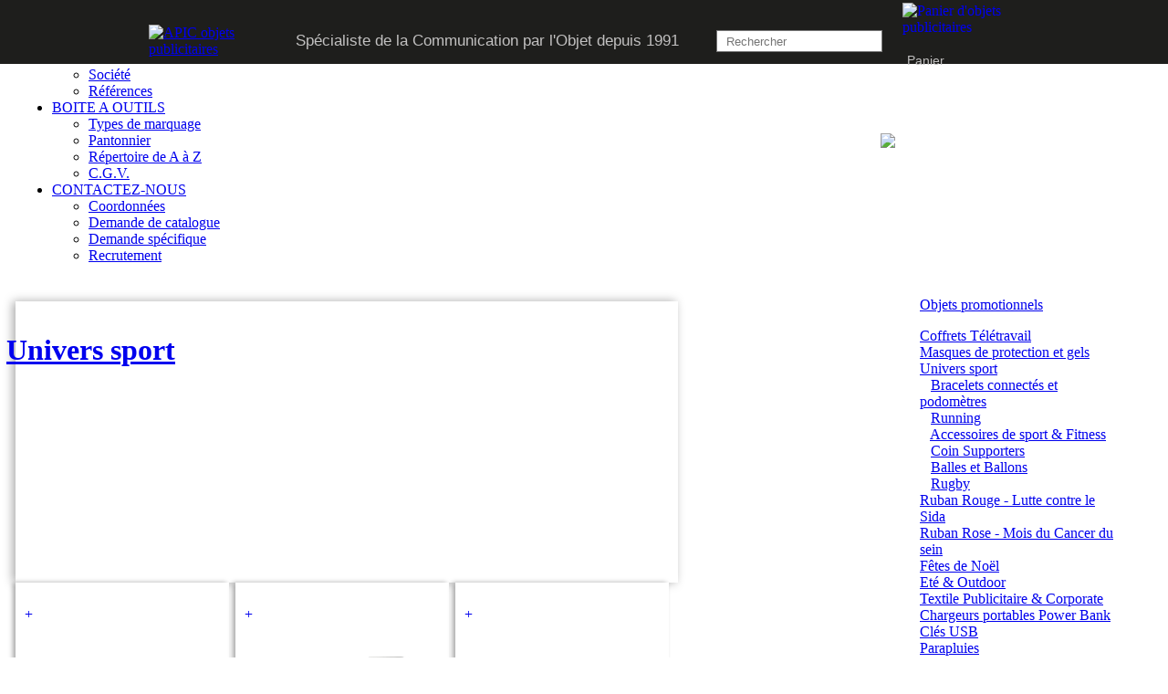

--- FILE ---
content_type: text/html; charset=UTF-8
request_url: https://apic-promotion.fr/Site_apic-international/univers-sport-publicitaires.html
body_size: 9697
content:
	       <!DOCTYPE html PUBLIC "-//W3C//DTD XHTML 1.0 Transitional//EN" "http://www.w3.org/TR/xhtml1/DTD/xhtml1-transitional.dtd">
<html xmlns="http://www.w3.org/1999/xhtml">
<head>
<meta http-equiv="Content-Type" content="text/html; charset=iso-8859-1" />
<meta http-equiv="Content-Language" content="fr" />
<meta http-equiv="Content-Style-Type" content="text/css" />
<title>Univers sport</title>
<meta name="robots" content="index, follow" />
<meta name="keywords" lang="fr" content="sac publicitaire, magnet publicitaire, mug personnalis�, mugs publicitaires, objet promotionnel, objet pub, objet publicitaire, objet publicitaire d�veloppement durable, objet publicitaire �cologique, objets publicitaires" />
<meta name="description" lang="fr" content="Univers sport : découvrez une large gamme d'objets personnalisés" />
<meta name="classification" content="04" />
<meta name="revisit-after" content="10 days" />
<meta name="identifier-URL" content="http://www.apic-international.com/" />

<!-- Styles -->
<link rel="shortcut icon" type="image/x-icon" href="favicon.ico" />
<link rel="stylesheet" type="text/css" href="http://www.apic-international.com/css/styles_communs_sites.css?d=2701" />
<link rel="stylesheet" type="text/css" href="http://www.apic-international.com/css/styles_specifiques_site.css?d=2701" />
<link rel="stylesheet" type="text/css" href="http://www.apic-international.com/css/styles_specifiques_site_editor.css?d=2701" />

<script language="JavaScript">
	//<!--
	function getSelect(s) {
		return s.options[s.selectedIndex].value;
	}
	function trim(str, chars) {
		return ltrim(rtrim(str, chars), chars);
	}
	function ltrim(str, chars) {
		chars = chars || "\\s";
		return str.replace(new RegExp("^[" + chars + "]+", "g"), "");
	}
	function rtrim(str, chars) {
		chars = chars || "\\s";
		return str.replace(new RegExp("[" + chars + "]+$", "g"), "");
	}
	function IsNumeric(num) {
    	return (num >=0 || num < 0);
	}
	function get_nom_fichier_de_chemin(str) {
		var initial = new String (str);
		var final = new String ("");	
		final = initial.substr(initial.lastIndexOf('\\') + 1);
		return final;
	}
	function remove_XS_whitespace(item) {
		item.value = item.value.replace(/\r/g, " ");
		item.value = item.value.replace(/[^ A-Za-z0-9`~!@����������#\$%\^&\*\(\)-_=\+\\\|\]\[\}\{'";:\?\/\.>,<]/g, "");
		item.value = item.value.replace(/'/g, "");
		item.value = item.value.replace(/ +/g, " ");
		item.value = item.value.replace(/^\s/g, "");
		item.value = item.value.replace(/\s$/g, "");
		if (item.value == ' '){item.value = ''};
	}
	function conf_supprimer_objet(rediriger) {
		if (confirm("Etes-vous s�r de vouloir supprimer cet objet ?")) window.location = rediriger;
	}
	function conf_supprimer_photo(attribut_valeur) {
		if (confirm("Etes-vous s�r de vouloir supprimer cette photo ?")) {
			document.forms['form_fiche'].elements[attribut_valeur].value = '<supprimer>';
			document.forms['form_fiche'].submit();
		}
	}
	function conf_supprimer_document(attribut_valeur) {
		if (confirm("Etes-vous s�r de vouloir supprimer ce document ?")) {
			document.forms['form_fiche'].elements[attribut_valeur].value = '<supprimer>';
			document.forms['form_fiche'].submit();
		}
	}
	
	function sortTable (tb, n) {

		var iter = 0;
		while (!tb.tagName || tb.tagName.toLowerCase() != "table") {
			if (!tb.parentNode) return;
			tb = tb.parentNode;
		}
		if (tb.tBodies && tb.tBodies[0]) tb = tb.tBodies[0];
		/* Tri par s�lection */
		var reg = /^\d+(\.\d+)?$/g;
		var index = 0, value = null, minvalue = null;
		for (var i= tb.rows.length -1; i >= 0; i -= 1) {
			minvalue = value = null;
			index = -1;
			for (var j=i; j >= 0; j -= 1) {
				value = tb.rows[j].cells[n].firstChild.nodeValue;
				if (!isNaN(value)) value = parseFloat(value);
				if (minvalue == null || value < minvalue) { index = j; minvalue = value; }
			}
			if (index != -1) {
				var row = tb.rows[index];
				if (row) {
					tb.removeChild(row);
					tb.appendChild(row);
				}
			}
		}
	}
		
	//-->
</script>

	<!-- script type="text/javascript" src="http://ajax.googleapis.com/ajax/libs/jquery/1.7/jquery.min.js"></script -->
	<script type="text/javascript" src="http://www.apic-international.com/includes_communs_libres/jquery.js"></script>

	<!-- mousewheel plugin (this is optional) -->
	<script type="text/javascript" src="http://www.apic-international.com/includes_communs_libres/fancybox/lib/jquery.mousewheel-3.0.6.pack.js"></script>

	<link rel="stylesheet" href="http://www.apic-international.com/includes_communs_libres/datepicker.css" type="text/css" />
	<script type="text/javascript" src="http://www.apic-international.com/includes_communs_libres/datepicker.js"></script>
<style>
	body {
		background-image: url('http://www.apic-international.com/images/fond-3.jpg');
		background-repeat: no-repeat;
		background-position: 0px 70px;
		background-attachment: fixed;
		background-size: 100%;
	}
</style>

<script language="javascript" type="text/javascript" src="http://www.apic-international.com/css/apic-menus-haut.js"></script>
<style type="text/css">
	<!--
	@import url("http://www.apic-international.com/css/apic-menus-haut.css");
	-->
</style>


</HEAD>

<BODY topmargin="0" leftmargin="0" marginwidth="0" marginheight="0">
<script type="text/javascript">

  var _gaq = _gaq || [];
  _gaq.push(['_setAccount', 'UA-18829486-3']);
  _gaq.push(['_trackPageview']);
  
  (function() {
    var ga = document.createElement('script'); ga.type = 'text/javascript'; ga.async = true;
    ga.src = ('https:' == document.location.protocol ? 'https://ssl' : 'http://www') + '.google-analytics.com/ga.js';
    var s = document.getElementsByTagName('script')[0]; s.parentNode.insertBefore(ga, s);
  })();
  
</script><div style="position: fixed; z-index:1000; top: 0; width: 100%; height: 70px; background-color: #1E1E1C; color: white; border-bottom: 1px solid white;">
	<center>
		<table class="tableau_invisible" width="960">
			<tr height="70" valign="middle">
				<td width="141">
					<!-- LOGO -->
					<a href="http://www.apic-international.com/"><img src="http://www.apic-international.com/images/logo_apic_bandeau_haut.png" alt="APIC objets publicitaires"></a>
				</td>
				<td width="470" align="center">
					<!-- SLOGAN -->
					<span style="font-family : MyriadPro, Arial;
								font-weight: normal;
								font-size : 17px;
								color: #C2C1C1;">Sp&eacute;cialiste de la Communication par l'Objet depuis 1991</span>
				</td>
				<td width="220" align="center">
					<!-- MOTEUR DE RECHERCHE -->
					<form name="searchmotor" method="get" action="com_recherche.php">
						<input type="text" name="motcle" maxlength="25" value="" placeholder="Rechercher"
							style="	width:150px;
									height:20px;
									border: 1px solid #777777;
									font-family : MyriadPro, Arial;
									font-weight: normal;
									font-size : 13px;
									text-align:left;
									vertical-align: middle;
									color: black;
									padding-left: 10px;
									padding-right: 20px;
									background: white url('http://www.apic-international.com/images/mini-loupe.png') center no-repeat;
									background-position-x: 160px;
									">
					</form>
				</td>
				<td width="129" align="left">
					<!-- PANIER -->
					<div style="position: relative;">
										<a href="com_panier.php"><div style="position: relative; ">
						<div style="float: left;">
							<img src="http://www.apic-international.com/images/icone-panier.png" alt="Panier d'objets publicitaires">
						</div><div style="float: left;">
							<p style="	font-family : MyriadPro, Arial;
										font-weight: normal;
										font-size : 14px;
										color: #C2C1C1;
										padding-left: 5px;
										padding-top: 5px;">Panier</p>
						</div>
						<div style="clear: both;"></div>
					</div></a>
				</td>
			</tr>
		</table>
	</center>
</div>

<CENTER>
<div id="container">

<table class="tableau_invisible" width="100%">
	<tr>
		<td style="padding-left: 15px; padding-right: 15px; vertical-align: top;">
			<!-- Menus d�roulants -->
			<ul id="menu">
<li><a href="catalogue.html">CATALOGUE</a></li>
<li><a href="creation-sur-mesure.html">SUR MESURE</a></li>
<li><a href="#">QUI SOMMES-NOUS</a>
<ul>
<li><a href="societe.html">Soci&eacute;t&eacute;</a></li>
<li><a href="references.html">R&eacute;f&eacute;rences</a></li>
<!--li><a href="notre-engagement.html">Notre engagement</a></li--></ul>
</li>
<li><a href="#">BOITE A OUTILS</a>
<ul>
<li><a href="types-de-marquage.html">Types de marquage</a></li>
<li><a href="pantonnier.html">Pantonnier</a></li>
<li><a href="de-a-a-z.html">R&eacute;pertoire de A &agrave; Z</a></li>
<li><a href="conditions-de-vente.html">C.G.V.</a></li>
</ul>
</li>
<li><a href="#">CONTACTEZ-NOUS</a>
<ul>
<li><a href="coordonnees.html">Coordonn&eacute;es</a></li>
<li><a href="demande-de-catalogue.html">Demande de catalogue</a></li>
<li><a href="demande-specifique.html">Demande sp&eacute;cifique</a></li>
<li><a href="recrutement.html">Recrutement</a></li>
</ul>
</li>
</ul>			
		</td>
		<td width="244">
			<img src="http://www.apic-international.com/images/fond_droit_haut.png">
		</td>
	</tr>
	<tr>
		<td style="padding-left: 15px; padding-right: 15px;" width="726" valign="top">
			<!-- Fil d'ariane -->
						<!-- Corps du site -->


<div style="width: 726px; height: 308px;
			background: white url(http://www.apic-international.com/graphix/entete_cat_63.png) -7px -7px no-repeat;
			box-shadow: -3px 0px 10px #aaa;
			text-align: left;">
	<a href="univers-sport-publicitaires.html">	<div style="position: relative; left: -10px; top: 35px;
				width: 367px; height: 59px;
				background: url(http://www.apic-international.com/images/fond_titre_rubrique.png) center no-repeat;">
		
		<h1 class="format02">
			Univers sport		</h1>
	</div>
	</a></div>
<div class="catal_entete_chapitres"></div><a href="bracelets-connect%25C3%25A9s-et-podom%25C3%25A8tres-publicitaires.html">
			<div style="position:relative;
						float:left;
						background-color: white;
						width: 214px;
						height: 130px;
						box-shadow: -3px 0px 5px #aaa;
						margin-right: 7px;
						margin-bottom: 7px;
						padding: 10px;
					">
			<div class="miniproduit_effetbleu" >
					<p>+</p>
			</div>
						
				<table class="tableau_invisible" width="100%">
					
					<tr><td width="152" align="left" valign="middle">
					
								<!-- Nom -->
								<p class="minissrub_nom">Bracelets connectés et podomètres</p>
								<p class="minissrub_nbprd">21 Produits</p>
					
					</td><td width="130" height="130" align="center" valign="middle">
					
								<!-- Photo du produit --><img border="0" src="graphix/smallphoto/IT3223_14_petit.jpg" alt="Bracelets connectés et podomètres" title="Bracelets connectés et podomètres" style="max-width:130px; max-height:130px;" />
					</td></tr>
					
				</table>
						
		</div></a><a href="running-publicitaires.html">
			<div style="position:relative;
						float:left;
						background-color: white;
						width: 214px;
						height: 130px;
						box-shadow: -3px 0px 5px #aaa;
						margin-right: 7px;
						margin-bottom: 7px;
						padding: 10px;
					">
			<div class="miniproduit_effetbleu" >
					<p>+</p>
			</div>
						
				<table class="tableau_invisible" width="100%">
					
					<tr><td width="152" align="left" valign="middle">
					
								<!-- Nom -->
								<p class="minissrub_nom">Running</p>
								<p class="minissrub_nbprd">16 Produits</p>
					
					</td><td width="130" height="130" align="center" valign="middle">
					
								<!-- Photo du produit --><img border="0" src="graphix/smallphoto/P320301_petit.jpg" alt="Running" title="Running" style="max-width:130px; max-height:130px;" />
					</td></tr>
					
				</table>
						
		</div></a><a href="accessoires-de-sport-fitness-publicitaires.html">
			<div style="position:relative;
						float:left;
						background-color: white;
						width: 214px;
						height: 130px;
						box-shadow: -3px 0px 5px #aaa;
						margin-right: 7px;
						margin-bottom: 7px;
						padding: 10px;
					">
			<div class="miniproduit_effetbleu" >
					<p>+</p>
			</div>
						
				<table class="tableau_invisible" width="100%">
					
					<tr><td width="152" align="left" valign="middle">
					
								<!-- Nom -->
								<p class="minissrub_nom">Accessoires de sport &amp; Fitness</p>
								<p class="minissrub_nbprd">24 Produits</p>
					
					</td><td width="130" height="130" align="center" valign="middle">
					
								<!-- Photo du produit --><img border="0" src="graphix/smallphoto/19.544.193.jpg" alt="Accessoires de sport &amp; Fitness" title="Accessoires de sport &amp; Fitness" style="max-width:130px; max-height:130px;" />
					</td></tr>
					
				</table>
						
		</div></a><a href="coin-supporters-publicitaires.html">
			<div style="position:relative;
						float:left;
						background-color: white;
						width: 214px;
						height: 130px;
						box-shadow: -3px 0px 5px #aaa;
						margin-right: 7px;
						margin-bottom: 7px;
						padding: 10px;
					">
			<div class="miniproduit_effetbleu" >
					<p>+</p>
			</div>
						
				<table class="tableau_invisible" width="100%">
					
					<tr><td width="152" align="left" valign="middle">
					
								<!-- Nom -->
								<p class="minissrub_nom">Coin Supporters</p>
								<p class="minissrub_nbprd">12 Produits</p>
					
					</td><td width="130" height="130" align="center" valign="middle">
					
								<!-- Photo du produit --><img border="0" src="graphix/smallphoto/46.242.jpg" alt="Coin Supporters" title="Coin Supporters" style="max-width:130px; max-height:130px;" />
					</td></tr>
					
				</table>
						
		</div></a><a href="balles-et-ballons-publicitaires.html">
			<div style="position:relative;
						float:left;
						background-color: white;
						width: 214px;
						height: 130px;
						box-shadow: -3px 0px 5px #aaa;
						margin-right: 7px;
						margin-bottom: 7px;
						padding: 10px;
					">
			<div class="miniproduit_effetbleu" >
					<p>+</p>
			</div>
						
				<table class="tableau_invisible" width="100%">
					
					<tr><td width="152" align="left" valign="middle">
					
								<!-- Nom -->
								<p class="minissrub_nom">Balles et Ballons</p>
								<p class="minissrub_nbprd">23 Produits</p>
					
					</td><td width="130" height="130" align="center" valign="middle">
					
								<!-- Photo du produit --><img border="0" src="graphix/smallphoto/volley_beach.jpg" alt="Balles et Ballons" title="Balles et Ballons" style="max-width:130px; max-height:130px;" />
					</td></tr>
					
				</table>
						
		</div></a><a href="rugby-publicitaires.html">
			<div style="position:relative;
						float:left;
						background-color: white;
						width: 214px;
						height: 130px;
						box-shadow: -3px 0px 5px #aaa;
						margin-right: 7px;
						margin-bottom: 7px;
						padding: 10px;
					">
			<div class="miniproduit_effetbleu" >
					<p>+</p>
			</div>
						
				<table class="tableau_invisible" width="100%">
					
					<tr><td width="152" align="left" valign="middle">
					
								<!-- Nom -->
								<p class="minissrub_nom">Rugby</p>
								<p class="minissrub_nbprd">8 Produits</p>
					
					</td><td width="130" height="130" align="center" valign="middle">
					
								<!-- Photo du produit --><img border="0" src="graphix/smallphoto/rugby_trainer.jpg" alt="Rugby" title="Rugby" style="max-width:130px; max-height:130px;" />
					</td></tr>
					
				</table>
						
		</div></a>					
<div style="clear:both;"></div>


<br />
<a href="com_pagedito.php?pg=1297960410">
<div style="width: 100%; height: 188px;
			background: white url(http://www.apic-international.com/images/decouvrez_produit_sur_mesure_pt.png) top left no-repeat;">
</div>
</a>
		</td>
		<td style="background: url(http://www.apic-international.com/images/fond_droit_milieu.png) repeat-y top left; text-align: left; vertical-align: top;">
		<!-- Colonne droite -->
		
			<!-- Rechercher par --
			<div style="position: relative; left: 43px;
						background: url(http://www.apic-international.com/images/fond-rechercher-par.png) no-repeat top left;
						height: 28px; width: 217px;">
				<table class="tableau_visible" width="100%"><tr>
					<td align="left" valign="middle" height="28" style="padding-left: 40px;">
						<span style="font-family : Impact, Arial;
									font-weight: normal;
									font-size : 13px;
									color: white;
									text-transform: uppercase;">Rechercher par</span>
					</td>
				</tr></table>
			</div>
			
		
			<!-- Cat�gories / Th�mes / Prix -->
			<div style="position: relative; left: 43px; width: 217px;">
				<a href="com_catalogue.php"><p class="coldte_rubrique">Objets promotionnels</p></a>
				<div id="fam71" class="button">
<a class="apic-titre-produit3" href="coffrets-t%25C3%25A9l%25C3%25A9travail-publicitaires.html">Coffrets Télétravail</a>
</div>

						<div class="menu" id="fam71Menu"  style="display:none">
<div class="menuItem">&nbsp;&nbsp;
								<a href="t%25C3%25A9l%25C3%25A9travail-publicitaires.html">Télétravail</a>

							</div>
<div class="menuItem">&nbsp;&nbsp;
								<a href="d%25C3%25A9tente-et-sant%25C3%25A9-publicitaires.html">Détente et Santé</a>

							</div>
</div>
<div id="fam70" class="button">
<a class="apic-titre-produit3" href="masques-de-protection-et-gels-publicitaires.html">Masques de protection et gels</a>
</div>

						<div class="menu" id="fam70Menu"  style="display:none">
<div class="menuItem">&nbsp;&nbsp;
								<a href="masque-de-protection-publicitaires.html">Masque de protection</a>

							</div>
<div class="menuItem">&nbsp;&nbsp;
								<a href="gel-hydroalcoolique-publicitaires.html">Gel hydroalcoolique</a>

							</div>
<div class="menuItem">&nbsp;&nbsp;
								<a href="kit-de-protection-publicitaires.html">Kit de protection</a>

							</div>
<div class="menuItem">&nbsp;&nbsp;
								<a href="gants-publicitaires.html">Gants</a>

							</div>
<div class="menuItem">&nbsp;&nbsp;
								<a href="accessoires-de-protection-publicitaires.html">Accessoires de protection</a>

							</div>
<div class="menuItem">&nbsp;&nbsp;
								<a href="visi%25C3%25A8res-pvc-publicitaires.html">Visières PVC</a>

							</div>
</div>
<div id="fam63" class="button">
<a class="apic-titre-produit3" href="univers-sport-publicitaires.html">Univers sport</a>
</div>

						<div class="menu" id="fam63Menu"  style="display:block">
<div class="menuItem">&nbsp;&nbsp;
								<a href="bracelets-connect%25C3%25A9s-et-podom%25C3%25A8tres-publicitaires.html">Bracelets connectés et podomètres</a>

							</div>
<div class="menuItem">&nbsp;&nbsp;
								<a href="running-publicitaires.html">Running</a>

							</div>
<div class="menuItem">&nbsp;&nbsp;
								<a href="accessoires-de-sport-fitness-publicitaires.html">Accessoires de sport &amp; Fitness</a>

							</div>
<div class="menuItem">&nbsp;&nbsp;
								<a href="coin-supporters-publicitaires.html">Coin Supporters</a>

							</div>
<div class="menuItem">&nbsp;&nbsp;
								<a href="balles-et-ballons-publicitaires.html">Balles et Ballons</a>

							</div>
<div class="menuItem">&nbsp;&nbsp;
								<a href="rugby-publicitaires.html">Rugby</a>

							</div>
</div>
<div id="fam43" class="button">
<a class="apic-titre-produit3" href="ruban-rouge-lutte-contre-le-sida-publicitaires.html">Ruban Rouge - Lutte contre le Sida</a>

				</div>
<div id="fam67" class="button">
<a class="apic-titre-produit3" href="ruban-rose-mois-du-cancer-du-sein-publicitaires.html">Ruban Rose - Mois du Cancer du sein</a>

				</div>
<div id="fam64" class="button">
<a class="apic-titre-produit3" href="f%25C3%25AAtes-de-no%25C3%25ABl-publicitaires.html">Fêtes de Noël</a>
</div>

						<div class="menu" id="fam64Menu"  style="display:none">
<div class="menuItem">&nbsp;&nbsp;
								<a href="d%25C3%25A9corations-publicitaires.html">Décorations</a>

							</div>
</div>
<div id="fam48" class="button">
<a class="apic-titre-produit3" href="et%25C3%25A9-outdoor-publicitaires.html">Eté &amp; Outdoor</a>
</div>

						<div class="menu" id="fam48Menu"  style="display:none">
<div class="menuItem">&nbsp;&nbsp;
								<a href="farniente-%25C3%25A0-la-plage-publicitaires.html">Farniente à la plage</a>

							</div>
<div class="menuItem">&nbsp;&nbsp;
								<a href="lunettes-de-soleil-publicitaires.html">Lunettes de soleil</a>

							</div>
<div class="menuItem">&nbsp;&nbsp;
								<a href="jeux-de-plage-publicitaires.html">Jeux de plage</a>

							</div>
<div class="menuItem">&nbsp;&nbsp;
								<a href="gourdes-et-thermos-publicitaires.html">Gourdes et Thermos</a>

							</div>
<div class="menuItem">&nbsp;&nbsp;
								<a href="lunch-box-publicitaires.html">Lunch Box</a>

							</div>
<div class="menuItem">&nbsp;&nbsp;
								<a href="camping-et-outdoor-publicitaires.html">Camping et Outdoor</a>

							</div>
<div class="menuItem">&nbsp;&nbsp;
								<a href="pique-nique-et-barbecue-publicitaires.html">Pique-nique et Barbecue</a>

							</div>
<div class="menuItem">&nbsp;&nbsp;
								<a href="couteaux-et-canifs-publicitaires.html">Couteaux et Canifs</a>

							</div>
</div>
<div id="fam36" class="button">
<a class="apic-titre-produit3" href="textile-publicitaire-corporate-publicitaires.html">Textile Publicitaire &amp; Corporate</a>
</div>

						<div class="menu" id="fam36Menu"  style="display:none">
<div class="menuItem">&nbsp;&nbsp;
								<a href="vestes-coupe-vents-et-parkas-publicitaires.html">Vestes, Coupe-vents et Parkas</a>

							</div>
<div class="menuItem">&nbsp;&nbsp;
								<a href="polaires-softshells-publicitaires.html">Polaires &amp; Softshells</a>

							</div>
<div class="menuItem">&nbsp;&nbsp;
								<a href="t-shirts-publicitaires.html">T-shirts</a>

							</div>
<div class="menuItem">&nbsp;&nbsp;
								<a href="polos-publicitaires.html">Polos</a>

							</div>
<div class="menuItem">&nbsp;&nbsp;
								<a href="chemises-publicitaires.html">Chemises</a>

							</div>
<div class="menuItem">&nbsp;&nbsp;
								<a href="sweaters-publicitaires.html">Sweaters</a>

							</div>
<div class="menuItem">&nbsp;&nbsp;
								<a href="pullovers-publicitaires.html">Pullovers</a>

							</div>
<div class="menuItem">&nbsp;&nbsp;
								<a href="pantalons-publicitaires.html">Pantalons</a>

							</div>
<div class="menuItem">&nbsp;&nbsp;
								<a href="v%25C3%25AAtement-sport-publicitaires.html">Vêtement Sport</a>

							</div>
<div class="menuItem">&nbsp;&nbsp;
								<a href="textile-enfant-publicitaires.html">Textile Enfant</a>

							</div>
</div>
<div id="fam68" class="button">
<a class="apic-titre-produit3" href="chargeurs-portables-power-bank-publicitaires.html">Chargeurs portables Power Bank</a>
</div>

						<div class="menu" id="fam68Menu"  style="display:none">
<div class="menuItem">&nbsp;&nbsp;
								<a href="2-000-2-600-mah-publicitaires.html">2 000 - 2 600 mAh</a>

							</div>
<div class="menuItem">&nbsp;&nbsp;
								<a href="3-000-4-600-mah-publicitaires.html">3 000 - 4 600 mAh</a>

							</div>
<div class="menuItem">&nbsp;&nbsp;
								<a href="5-000-9-000-mah-publicitaires.html">5 000 - 9 000 mAh</a>

							</div>
<div class="menuItem">&nbsp;&nbsp;
								<a href="10-000-20-000-mah-publicitaires.html">10 000 - 20 000 mAh</a>

							</div>
</div>
<div id="fam45" class="button">
<a class="apic-titre-produit3" href="cl%25C3%25A9s-usb-publicitaires.html">Clés USB</a>
</div>

						<div class="menu" id="fam45Menu"  style="display:none">
<div class="menuItem">&nbsp;&nbsp;
								<a href="cl%25C3%25A9-usb-publicitaires.html">Clé USB</a>

							</div>
<div class="menuItem">&nbsp;&nbsp;
								<a href="cl%25C3%25A9-usb-otg-publicitaires.html">Clé USB OTG</a>

							</div>
<div class="menuItem">&nbsp;&nbsp;
								<a href="emballage-sp%25C3%25A9cial-publicitaires.html">Emballage spécial</a>

							</div>
</div>
<div id="fam39" class="button">
<a class="apic-titre-produit3" href="parapluies-publicitaires.html">Parapluies</a>
</div>

						<div class="menu" id="fam39Menu"  style="display:none">
<div class="menuItem">&nbsp;&nbsp;
								<a href="golfs-publicitaires.html">Golfs</a>

							</div>
<div class="menuItem">&nbsp;&nbsp;
								<a href="pliables-publicitaires.html">Pliables</a>

							</div>
</div>
<div id="fam13" class="button">
<a class="apic-titre-produit3" href="porte-cl%25C3%25A9s-publicitaires.html">Porte-clés</a>
</div>

						<div class="menu" id="fam13Menu"  style="display:none">
<div class="menuItem">&nbsp;&nbsp;
								<a href="jetons-de-caddy-publicitaires.html">Jetons de caddy</a>

							</div>
<div class="menuItem">&nbsp;&nbsp;
								<a href="porte-cl%25C3%25A9s-classiques-publicitaires.html">Porte-clés classiques</a>

							</div>
<div class="menuItem">&nbsp;&nbsp;
								<a href="porte-cl%25C3%25A9s-lumineux-publicitaires.html">Porte-clés lumineux</a>

							</div>
<div class="menuItem">&nbsp;&nbsp;
								<a href="porte-cl%25C3%25A9s-multifonctions-publicitaires.html">Porte-clés multifonctions</a>

							</div>
<div class="menuItem">&nbsp;&nbsp;
								<a href="porte-cl%25C3%25A9s-sur-mesure-publicitaires.html">Porte-clés sur-mesure</a>

							</div>
</div>
<div id="fam61" class="button">
<a class="apic-titre-produit3" href="casquettes-bonnets-accessoires-publicitaires.html">Casquettes, Bonnets &amp; Accessoires</a>
</div>

						<div class="menu" id="fam61Menu"  style="display:none">
<div class="menuItem">&nbsp;&nbsp;
								<a href="casquettes-publicitaires.html">Casquettes</a>

							</div>
<div class="menuItem">&nbsp;&nbsp;
								<a href="bobs-et-chapeaux-publicitaires.html">Bobs et Chapeaux</a>

							</div>
<div class="menuItem">&nbsp;&nbsp;
								<a href="bonnets-echarpes-et-gants-publicitaires.html">Bonnets, Echarpes et Gants</a>

							</div>
</div>
<div id="fam50" class="button">
<a class="apic-titre-produit3" href="voiture-publicitaires.html">Voiture</a>
</div>

						<div class="menu" id="fam50Menu"  style="display:none">
<div class="menuItem">&nbsp;&nbsp;
								<a href="conduite-et-s%25C3%25A9curit%25C3%25A9-publicitaires.html">Conduite et Sécurité</a>

							</div>
<div class="menuItem">&nbsp;&nbsp;
								<a href="chargeurs-usb-publicitaires.html">Chargeurs USB</a>

							</div>
<div class="menuItem">&nbsp;&nbsp;
								<a href="accessoires-de-voiture-publicitaires.html">Accessoires de voiture</a>

							</div>
<div class="menuItem">&nbsp;&nbsp;
								<a href="gilets-et-triangles-publicitaires.html">Gilets et Triangles</a>

							</div>
</div>
<div id="fam24" class="button">
<a class="apic-titre-produit3" href="bureau-papeterie-publicitaires.html">Bureau &amp; Papeterie</a>
</div>

						<div class="menu" id="fam24Menu"  style="display:none">
<div class="menuItem">&nbsp;&nbsp;
								<a href="calendriers-publicitaires.html">Calendriers</a>

							</div>
<div class="menuItem">&nbsp;&nbsp;
								<a href="conf%25C3%25A9renciers-publicitaires.html">Conférenciers</a>

							</div>
<div class="menuItem">&nbsp;&nbsp;
								<a href="blocs-notes-publicitaires.html">Blocs-notes</a>

							</div>
<div class="menuItem">&nbsp;&nbsp;
								<a href="blocs-notes-%25C3%25A9co-publicitaires.html">Blocs-notes éco</a>

							</div>
<div class="menuItem">&nbsp;&nbsp;
								<a href="blocs-m%25C3%25A9mo-publicitaires.html">Blocs mémo</a>

							</div>
<div class="menuItem">&nbsp;&nbsp;
								<a href="porte-cartes-de-visite-publicitaires.html">Porte-cartes de visite</a>

							</div>
<div class="menuItem">&nbsp;&nbsp;
								<a href="accessoires-de-bureau-publicitaires.html">Accessoires de bureau</a>

							</div>
<div class="menuItem">&nbsp;&nbsp;
								<a href="tapis-de-souris-publicitaires.html">Tapis de souris</a>

							</div>
<div class="menuItem">&nbsp;&nbsp;
								<a href="calculatrices-publicitaires.html">Calculatrices</a>

							</div>
</div>
<div id="fam46" class="button">
<a class="apic-titre-produit3" href="beaut%25C3%25A9-et-bien-%25C3%25AAtre-publicitaires.html">Beauté et Bien-être</a>
</div>

						<div class="menu" id="fam46Menu"  style="display:none">
<div class="menuItem">&nbsp;&nbsp;
								<a href="bougies-et-encens-publicitaires.html">Bougies et Encens</a>

							</div>
<div class="menuItem">&nbsp;&nbsp;
								<a href="miroirs-de-poche-publicitaires.html">Miroirs de poche</a>

							</div>
<div class="menuItem">&nbsp;&nbsp;
								<a href="manucure-publicitaires.html">Manucure</a>

							</div>
<div class="menuItem">&nbsp;&nbsp;
								<a href="trousses-de-toilette-publicitaires.html">Trousses de toilette</a>

							</div>
<div class="menuItem">&nbsp;&nbsp;
								<a href="chaufferettes-et-massage-publicitaires.html">Chaufferettes et Massage</a>

							</div>
<div class="menuItem">&nbsp;&nbsp;
								<a href="bracelets-et-accessoires-beaut%25C3%25A9-publicitaires.html">Bracelets et Accessoires beauté</a>

							</div>
<div class="menuItem">&nbsp;&nbsp;
								<a href="bain-baumes-et-cr%25C3%25A8mes-publicitaires.html">Bain, baumes et crèmes</a>

							</div>
</div>
<div id="fam37" class="button">
<a class="apic-titre-produit3" href="sacs-bagagerie-voyage-publicitaires.html">Sacs, Bagagerie &amp; Voyage</a>
</div>

						<div class="menu" id="fam37Menu"  style="display:none">
<div class="menuItem">&nbsp;&nbsp;
								<a href="tote-bag-shopping-plage-publicitaires.html">Tote Bag - Shopping &amp; Plage</a>

							</div>
<div class="menuItem">&nbsp;&nbsp;
								<a href="sacs-%25C3%25A0-dos-publicitaires.html">Sacs à dos</a>

							</div>
<div class="menuItem">&nbsp;&nbsp;
								<a href="sacs-%25C3%25A0-dos-cordelette-publicitaires.html">Sacs à dos cordelette</a>

							</div>
<div class="menuItem">&nbsp;&nbsp;
								<a href="sacs-de-sport-publicitaires.html">Sacs de sport</a>

							</div>
<div class="menuItem">&nbsp;&nbsp;
								<a href="sacs-de-voyage-publicitaires.html">Sacs de voyage</a>

							</div>
<div class="menuItem">&nbsp;&nbsp;
								<a href="porte-documents-et-cartables-publicitaires.html">Porte-documents et Cartables</a>

							</div>
<div class="menuItem">&nbsp;&nbsp;
								<a href="trolleys-publicitaires.html">Trolleys</a>

							</div>
<div class="menuItem">&nbsp;&nbsp;
								<a href="sacs-pour-ordinateurs-publicitaires.html">Sacs pour ordinateurs</a>

							</div>
<div class="menuItem">&nbsp;&nbsp;
								<a href="sacs-banane-et-d-%25C3%25A9paule-publicitaires.html">Sacs banane et d'épaule</a>

							</div>
<div class="menuItem">&nbsp;&nbsp;
								<a href="sacs-isotherme-publicitaires.html">Sacs isotherme</a>

							</div>
<div class="menuItem">&nbsp;&nbsp;
								<a href="accessoires-de-voyage-publicitaires.html">Accessoires de voyage</a>

							</div>
<div class="menuItem">&nbsp;&nbsp;
								<a href="portefeuilles-et-porte-cartes-rfid--publicitaires.html">Portefeuilles et porte cartes RFID </a>

							</div>
<div class="menuItem">&nbsp;&nbsp;
								<a href="sacs-papier-publicitaires.html">Sacs papier</a>

							</div>
</div>
<div id="fam49" class="button">
<a class="apic-titre-produit3" href="loisirs-publicitaires.html">Loisirs</a>
</div>

						<div class="menu" id="fam49Menu"  style="display:none">
<div class="menuItem">&nbsp;&nbsp;
								<a href="bricolage-publicitaires.html">Bricolage</a>

							</div>
<div class="menuItem">&nbsp;&nbsp;
								<a href="lampes-et-torches-publicitaires.html">Lampes et Torches</a>

							</div>
<div class="menuItem">&nbsp;&nbsp;
								<a href="jardinage-publicitaires.html">Jardinage</a>

							</div>
<div class="menuItem">&nbsp;&nbsp;
								<a href="jeux-de-cartes-et-soci%25C3%25A9t%25C3%25A9-publicitaires.html">Jeux de cartes et société</a>

							</div>
<div class="menuItem">&nbsp;&nbsp;
								<a href="v%25C3%25A9lo-publicitaires.html">Vélo</a>

							</div>
</div>
<div id="fam1" class="button">
<a class="apic-titre-produit3" href="high-tech-publicitaires.html">High-Tech</a>
</div>

						<div class="menu" id="fam1Menu"  style="display:none">
<div class="menuItem">&nbsp;&nbsp;
								<a href="smartphones-tablettes-publicitaires.html">Smartphones &amp; Tablettes</a>

							</div>
<div class="menuItem">&nbsp;&nbsp;
								<a href="musique-son-publicitaires.html">Musique &amp; Son</a>

							</div>
<div class="menuItem">&nbsp;&nbsp;
								<a href="informatique-publicitaires.html">Informatique</a>

							</div>
<div class="menuItem">&nbsp;&nbsp;
								<a href="image-publicitaires.html">Image</a>

							</div>
<div class="menuItem">&nbsp;&nbsp;
								<a href="horlogerie-publicitaires.html">Horlogerie</a>

							</div>
<div class="menuItem">&nbsp;&nbsp;
								<a href="m%25C3%25A9t%25C3%25A9orologie-publicitaires.html">Météorologie</a>

							</div>
<div class="menuItem">&nbsp;&nbsp;
								<a href="montres-publicitaires.html">Montres</a>

							</div>
<div class="menuItem">&nbsp;&nbsp;
								<a href="radios-publicitaires.html">Radios</a>

							</div>
<div class="menuItem">&nbsp;&nbsp;
								<a href="accessoires-high-tech-publicitaires.html">Accessoires high-tech</a>

							</div>
<div class="menuItem">&nbsp;&nbsp;
								<a href="chargeurs-par-c%25C3%25A2ble-induction-et-solaires-publicitaires.html">Chargeurs par câble, induction et solaires</a>

							</div>
<div class="menuItem">&nbsp;&nbsp;
								<a href="c%25C3%25A2bles-de-charge-publicitaires.html">Câbles de charge</a>

							</div>
</div>
<div id="fam41" class="button">
<a class="apic-titre-produit3" href="mugs-tasses-publicitaires.html">Mugs &amp; Tasses</a>
</div>

						<div class="menu" id="fam41Menu"  style="display:none">
<div class="menuItem">&nbsp;&nbsp;
								<a href="mugs-en-c%25C3%25A9ramique-publicitaires.html">Mugs en céramique</a>

							</div>
<div class="menuItem">&nbsp;&nbsp;
								<a href="mugs-en-porcelaine-publicitaires.html">Mugs en porcelaine</a>

							</div>
<div class="menuItem">&nbsp;&nbsp;
								<a href="mugs-en-verre-publicitaires.html">Mugs en verre</a>

							</div>
<div class="menuItem">&nbsp;&nbsp;
								<a href="mugs-en-m%25C3%25A9tal-publicitaires.html">Mugs en métal</a>

							</div>
<div class="menuItem">&nbsp;&nbsp;
								<a href="mugs-en-plastique-publicitaires.html">Mugs en plastique</a>

							</div>
<div class="menuItem">&nbsp;&nbsp;
								<a href="mugs-%25C3%25A9co-bio-publicitaires.html">Mugs éco &amp; bio</a>

							</div>
<div class="menuItem">&nbsp;&nbsp;
								<a href="mugs-%25C3%25A0-motifs-publicitaires.html">Mugs à motifs</a>

							</div>
<div class="menuItem">&nbsp;&nbsp;
								<a href="tasses-et-services-publicitaires.html">Tasses et Services</a>

							</div>
<div class="menuItem">&nbsp;&nbsp;
								<a href="verres-de-bi%25C3%25A8re-publicitaires.html">Verres de bière</a>

							</div>
<div class="menuItem">&nbsp;&nbsp;
								<a href="marquages-sp%25C3%25A9ciaux-publicitaires.html">Marquages spéciaux</a>

							</div>
</div>
<div id="fam47" class="button">
<a class="apic-titre-produit3" href="vin-verre-table-publicitaires.html">Vin, Verre &amp; Table</a>
</div>

						<div class="menu" id="fam47Menu"  style="display:none">
<div class="menuItem">&nbsp;&nbsp;
								<a href="cooking-publicitaires.html">Cooking</a>

							</div>
<div class="menuItem">&nbsp;&nbsp;
								<a href="tabliers-et-maniques-publicitaires.html">Tabliers et Maniques</a>

							</div>
<div class="menuItem">&nbsp;&nbsp;
								<a href="service-%25C3%25A0-table-publicitaires.html">Service à table</a>

							</div>
<div class="menuItem">&nbsp;&nbsp;
								<a href="assaisonnement-publicitaires.html">Assaisonnement</a>

							</div>
<div class="menuItem">&nbsp;&nbsp;
								<a href="ap%25C3%25A9ritif-publicitaires.html">Apéritif</a>

							</div>
<div class="menuItem">&nbsp;&nbsp;
								<a href="verres-et-services-publicitaires.html">Verres et Services</a>

							</div>
<div class="menuItem">&nbsp;&nbsp;
								<a href="ouvre-bouteilles-publicitaires.html">Ouvre-bouteilles</a>

							</div>
<div class="menuItem">&nbsp;&nbsp;
								<a href="tire-bouchons-publicitaires.html">Tire-bouchons</a>

							</div>
<div class="menuItem">&nbsp;&nbsp;
								<a href="coffrets-et-caves-publicitaires.html">Coffrets et Caves</a>

							</div>
<div class="menuItem">&nbsp;&nbsp;
								<a href="accessoires-d-oenologie-publicitaires.html">Accessoires d'oenologie</a>

							</div>
<div class="menuItem">&nbsp;&nbsp;
								<a href="paniers-gourmands-publicitaires.html">Paniers Gourmands</a>

							</div>
</div>
<div id="fam32" class="button">
<a class="apic-titre-produit3" href="ecriture-publicitaires.html">Ecriture</a>
</div>

						<div class="menu" id="fam32Menu"  style="display:none">
<div class="menuItem">&nbsp;&nbsp;
								<a href="stylos-bille-publicitaires.html">Stylos bille</a>

							</div>
<div class="menuItem">&nbsp;&nbsp;
								<a href="stylos-en-m%25C3%25A9tal-publicitaires.html">Stylos en métal</a>

							</div>
<div class="menuItem">&nbsp;&nbsp;
								<a href="stylos-et-stylets-%25C3%25A9co-publicitaires.html">Stylos et stylets éco</a>

							</div>
<div class="menuItem">&nbsp;&nbsp;
								<a href="stylets-publicitaires.html">Stylets</a>

							</div>
<div class="menuItem">&nbsp;&nbsp;
								<a href="parures-publicitaires.html">Parures</a>

							</div>
<div class="menuItem">&nbsp;&nbsp;
								<a href="crayons-publicitaires.html">Crayons</a>

							</div>
<div class="menuItem">&nbsp;&nbsp;
								<a href="stylos-multifonctions-publicitaires.html">Stylos multifonctions</a>

							</div>
<div class="menuItem">&nbsp;&nbsp;
								<a href="feutres-et-surligneurs-publicitaires.html">Feutres et Surligneurs</a>

							</div>
</div>
<div id="fam38" class="button">
<a class="apic-titre-produit3" href="pin-s-et-badges-publicitaires.html">Pin's et badges</a>

				</div>
<div id="fam44" class="button">
<a class="apic-titre-produit3" href="anti-stress-publicitaires.html">Anti-stress</a>

				</div>
<div id="fam54" class="button">
<a class="apic-titre-produit3" href="lanyards-tours-de-cou-publicitaires.html">Lanyards &amp; Tours de Cou</a>

				</div>
<div id="fam53" class="button">
<a class="apic-titre-produit3" href="accessoires-de-maison-publicitaires.html">Accessoires de Maison</a>
</div>

						<div class="menu" id="fam53Menu"  style="display:none">
<div class="menuItem">&nbsp;&nbsp;
								<a href="linge-%25C3%25A9ponge-publicitaires.html">Linge éponge</a>

							</div>
<div class="menuItem">&nbsp;&nbsp;
								<a href="magnets-publicitaires.html">Magnets</a>

							</div>
<div class="menuItem">&nbsp;&nbsp;
								<a href="sets-de-cirage-publicitaires.html">Sets de cirage</a>

							</div>
<div class="menuItem">&nbsp;&nbsp;
								<a href="sets-de-couture-publicitaires.html">Sets de couture</a>

							</div>
<div class="menuItem">&nbsp;&nbsp;
								<a href="premiers-secours-publicitaires.html">Premiers secours</a>

							</div>
<div class="menuItem">&nbsp;&nbsp;
								<a href="trousse-%25C3%25A0-pharmacie-publicitaires.html">Trousse à Pharmacie</a>

							</div>
<div class="menuItem">&nbsp;&nbsp;
								<a href="accessoires-canins-publicitaires.html">Accessoires canins</a>

							</div>
<div class="menuItem">&nbsp;&nbsp;
								<a href="plaids-et-couvertures-publicitaires.html">Plaids et couvertures</a>

							</div>
<div class="menuItem">&nbsp;&nbsp;
								<a href="d%25C3%25A9co-et-accessoires-maison-publicitaires.html">Déco et accessoires maison</a>

							</div>
</div>
<div id="fam51" class="button">
<a class="apic-titre-produit3" href="bonbons-chocolats-publicitaires.html">Bonbons &amp; Chocolats</a>

				</div>
<div id="fam52" class="button">
<a class="apic-titre-produit3" href="enfants-publicitaires.html">Enfants</a>
</div>

						<div class="menu" id="fam52Menu"  style="display:none">
<div class="menuItem">&nbsp;&nbsp;
								<a href="peinture-et-dessin-publicitaires.html">Peinture et Dessin</a>

							</div>
<div class="menuItem">&nbsp;&nbsp;
								<a href="jeux-publicitaires.html">Jeux</a>

							</div>
<div class="menuItem">&nbsp;&nbsp;
								<a href="bibelots-et-figurines-publicitaires.html">Bibelots et Figurines</a>

							</div>
<div class="menuItem">&nbsp;&nbsp;
								<a href="b%25C3%25A9b%25C3%25A9-publicitaires.html">Bébé</a>

							</div>
</div>
<div id="fam66" class="button">
<a class="apic-titre-produit3" href="made-in-france-publicitaires.html">Made in France</a>
</div>

						<div class="menu" id="fam66Menu"  style="display:none">
<div class="menuItem">&nbsp;&nbsp;
								<a href="sac-bagagerie-publicitaires.html">Sac &amp; Bagagerie</a>

							</div>
<div class="menuItem">&nbsp;&nbsp;
								<a href="porte-cl%25C3%25A9s-jetons-publicitaires.html">Porte-clés &amp; Jetons</a>

							</div>
<div class="menuItem">&nbsp;&nbsp;
								<a href="stylos-publicitaires.html">Stylos</a>

							</div>
<div class="menuItem">&nbsp;&nbsp;
								<a href="autour-de-la-cuisine-publicitaires.html">Autour de la cuisine</a>

							</div>
<div class="menuItem">&nbsp;&nbsp;
								<a href="bien-%25C3%25AAtre-d%25C3%25A9co-publicitaires.html">Bien-être &amp; Déco</a>

							</div>
<div class="menuItem">&nbsp;&nbsp;
								<a href="accessoires-publicitaires.html">Accessoires</a>

							</div>
<div class="menuItem">&nbsp;&nbsp;
								<a href="mugs-publicitaires.html">Mugs</a>

							</div>
<div class="menuItem">&nbsp;&nbsp;
								<a href="accessoires-voiture-publicitaires.html">Accessoires voiture</a>

							</div>
<div class="menuItem">&nbsp;&nbsp;
								<a href="accessoires-bureau-publicitaires.html">Accessoires bureau</a>

							</div>
<div class="menuItem">&nbsp;&nbsp;
								<a href="frisbee-publicitaires.html">Frisbee</a>

							</div>
</div>
<div id="fam55" class="button">
<a class="apic-titre-produit3" href="haut-de-gamme-publicitaires.html">Haut de Gamme</a>
</div>

						<div class="menu" id="fam55Menu"  style="display:none">
<div class="menuItem">&nbsp;&nbsp;
								<a href="nina-ricci-publicitaires.html">NINA RICCI</a>

							</div>
<div class="menuItem">&nbsp;&nbsp;
								<a href="cacharel-publicitaires.html">Cacharel</a>

							</div>
<div class="menuItem">&nbsp;&nbsp;
								<a href="cerruti-publicitaires.html">Cerruti</a>

							</div>
<div class="menuItem">&nbsp;&nbsp;
								<a href="ungaro-publicitaires.html">Ungaro</a>

							</div>
<div class="menuItem">&nbsp;&nbsp;
								<a href="balmain-publicitaires.html">Balmain</a>

							</div>
<div class="menuItem">&nbsp;&nbsp;
								<a href="paul-bocuse-publicitaires.html">Paul Bocuse</a>

							</div>
<div class="menuItem">&nbsp;&nbsp;
								<a href="jamie-oliver-publicitaires.html">Jamie Oliver</a>

							</div>
</div>
<div id="fam56" class="button">
<a class="apic-titre-produit3" href="d%25C3%25A9veloppement-durable-publicitaires.html">Développement Durable</a>

				</div>
				
				<!--p class="coldte_rubrique">Th�mes</p-->
				
				<!--p class="coldte_rubrique">Prix</p-->
			</div>
			<br />
		
			<!-- Boutons bas droite -->
			<div style="position: relative; left: 30px; width: 245px;">
				<div style="width: 249px; height: 90px; background: url('http://www.apic-international.com/images/bouton-express.png') top left no-repeat;">
<p class="coldte_bouton"><a style="color: #3f3f3f;" href="http://www.apic-international.com/service-express.html">Service express</a></p>
</div>
<div style="width: 249px; height: 90px; background: url('http://www.apic-international.com/images/bouton-devis.png') top left no-repeat;">
<p class="coldte_bouton"><a style="color: #3f3f3f;" href="http://www.apic-international.com/demande-devis.html">Demande de devis</a></p>
</div>
<div style="width: 249px; height: 90px; background: url('http://www.apic-international.com/images/bouton-catalogue.png') top left no-repeat;">
<p class="coldte_bouton"><a style="color: #3f3f3f;" href="http://www.apic-international.com/ecatalogue.html">Gestion catalogue</a></p>
</div>				<!--
				<div style="width: 249px; height: 90px;
							background: url('http://www.apic-international.com/images/bouton-express.png') top left no-repeat;">
						<p class="coldte_bouton"><a href="http://www.apic-international.com/com_contact.php?ty=S" style="color: #3F3F3F;">Service express</a></p>
				</div>
				
				<div style="width: 249px; height: 90px;
							background: url('http://www.apic-international.com/images/bouton-devis.png') top left no-repeat;">
					<p class="coldte_bouton"><a href="http://www.apic-international.com/com_contact.php?ty=D" style="color: #3F3F3F;">Demande de devis</a></p>
				</div>
				
				<div style="width: 249px; height: 90px;
							background: url('http://www.apic-international.com/images/bouton-catalogue.png') top left no-repeat;">
					<p class="coldte_bouton"><a href="http://www.apic-international.com/com_pagedito.php?pg=1297956709" style="color: #3F3F3F;">Gestion catalogue</a></p>
				</div>
				-->
			</div>
			
			<br />
			
			
		</td>
	</tr>
	<tr>
		<td>
		</td>
		<td>
			<img src="http://www.apic-international.com/images/fond_droit_bas.png">
		</td>
	</tr>
</table>
</div>
</CENTER>
<div style="width: 100%; background-color: #1E1E1C; text-align: center;">
	<span style="font-family: Arial; color: #777779; font-size: 12px;">
	<br />
		<p style="font-size: 18px; color: #2ab8d4;">CONTACT</p>
<p>&nbsp;</p>
<p style="font-size: 14px;">167 Bis rue de Verdun<br /> 92150 Suresnes<br /> T&eacute;l.: +33 1 47 64 40 04<br /> Fax : +33 1 47 64 44 04</p>
<p>&nbsp;</p>
<p>Service Commercial : <span style="color: #00ccff;"><a href="mailto:sales@apic-international.com"><span style="color: #00ccff;">sales@apic-international.com</span></a></span></p>
<p>Service &laquo; Lutte contre le Sida &raquo; :&nbsp;<span style="color: #00ccff;"><a href="mailto:rubanrouge@apic-international.com"><span style="color: #00ccff;">rubanrouge@apic-international.com</span></a></span></p>
<p>Pour toute autre Demande : <span style="color: #00ccff;"><a href="mailto:contact@apic-international.com"><span style="color: #00ccff;">contact@apic-international.com</span></a></span></p>	</span>
	<br />
	<br />
	<a href="http://www.apic-international.com/coffrets-t%C3%A9l%C3%A9travail.html"><span style="color: #777779; font-size:10px;">Coffrets Télétravail</span></a>&nbsp;&nbsp;&nbsp;<a href="http://www.apic-international.com/masques-de-protection-et-gels.html"><span style="color: #777779; font-size:10px;">Masques de protection et gels</span></a>&nbsp;&nbsp;&nbsp;<a href="http://www.apic-international.com/univers-sport.html"><span style="color: #777779; font-size:10px;">Univers sport</span></a>&nbsp;&nbsp;&nbsp;<a href="http://www.apic-international.com/ruban-rouge-lutte-contre-le-sida.html"><span style="color: #777779; font-size:10px;">Ruban Rouge - Lutte contre le Sida</span></a>&nbsp;&nbsp;&nbsp;<a href="http://www.apic-international.com/ruban-rose-mois-du-cancer-du-sein.html"><span style="color: #777779; font-size:10px;">Ruban Rose - Mois du Cancer du sein</span></a>&nbsp;&nbsp;&nbsp;<a href="http://www.apic-international.com/f%C3%AAtes-de-no%C3%ABl.html"><span style="color: #777779; font-size:10px;">Fêtes de Noël</span></a>&nbsp;&nbsp;&nbsp;<a href="http://www.apic-international.com/et%C3%A9-outdoor.html"><span style="color: #777779; font-size:10px;">Eté &amp; Outdoor</span></a>&nbsp;&nbsp;&nbsp;<a href="http://www.apic-international.com/textile-publicitaire-corporate.html"><span style="color: #777779; font-size:10px;">Textile Publicitaire &amp; Corporate</span></a>&nbsp;&nbsp;&nbsp;<a href="http://www.apic-international.com/chargeurs-portables-power-bank.html"><span style="color: #777779; font-size:10px;">Chargeurs portables Power Bank</span></a>&nbsp;&nbsp;&nbsp;<a href="http://www.apic-international.com/cl%C3%A9s-usb.html"><span style="color: #777779; font-size:10px;">Clés USB</span></a>&nbsp;&nbsp;&nbsp;<a href="http://www.apic-international.com/parapluies.html"><span style="color: #777779; font-size:10px;">Parapluies</span></a>&nbsp;&nbsp;&nbsp;<a href="http://www.apic-international.com/porte-cl%C3%A9s.html"><span style="color: #777779; font-size:10px;">Porte-clés</span></a>&nbsp;&nbsp;&nbsp;<a href="http://www.apic-international.com/casquettes-bonnets-accessoires.html"><span style="color: #777779; font-size:10px;">Casquettes, Bonnets &amp; Accessoires</span></a>&nbsp;&nbsp;&nbsp;<a href="http://www.apic-international.com/voiture.html"><span style="color: #777779; font-size:10px;">Voiture</span></a>&nbsp;&nbsp;&nbsp;<a href="http://www.apic-international.com/bureau-papeterie.html"><span style="color: #777779; font-size:10px;">Bureau &amp; Papeterie</span></a>&nbsp;&nbsp;&nbsp;<a href="http://www.apic-international.com/beaut%C3%A9-et-bien-%C3%AAtre.html"><span style="color: #777779; font-size:10px;">Beauté et Bien-être</span></a>&nbsp;&nbsp;&nbsp;<a href="http://www.apic-international.com/sacs-bagagerie-voyage.html"><span style="color: #777779; font-size:10px;">Sacs, Bagagerie &amp; Voyage</span></a>&nbsp;&nbsp;&nbsp;<a href="http://www.apic-international.com/loisirs.html"><span style="color: #777779; font-size:10px;">Loisirs</span></a>&nbsp;&nbsp;&nbsp;<a href="http://www.apic-international.com/high-tech.html"><span style="color: #777779; font-size:10px;">High-Tech</span></a>&nbsp;&nbsp;&nbsp;<a href="http://www.apic-international.com/mugs-tasses.html"><span style="color: #777779; font-size:10px;">Mugs &amp; Tasses</span></a>&nbsp;&nbsp;&nbsp;<a href="http://www.apic-international.com/vin-verre-table.html"><span style="color: #777779; font-size:10px;">Vin, Verre &amp; Table</span></a>&nbsp;&nbsp;&nbsp;<a href="http://www.apic-international.com/ecriture.html"><span style="color: #777779; font-size:10px;">Ecriture</span></a>&nbsp;&nbsp;&nbsp;<a href="http://www.apic-international.com/pin-s-et-badges.html"><span style="color: #777779; font-size:10px;">Pin's et badges</span></a>&nbsp;&nbsp;&nbsp;<a href="http://www.apic-international.com/anti-stress.html"><span style="color: #777779; font-size:10px;">Anti-stress</span></a>&nbsp;&nbsp;&nbsp;<a href="http://www.apic-international.com/lanyards-tours-de-cou.html"><span style="color: #777779; font-size:10px;">Lanyards &amp; Tours de Cou</span></a>&nbsp;&nbsp;&nbsp;<a href="http://www.apic-international.com/accessoires-de-maison.html"><span style="color: #777779; font-size:10px;">Accessoires de Maison</span></a>&nbsp;&nbsp;&nbsp;<a href="http://www.apic-international.com/bonbons-chocolats.html"><span style="color: #777779; font-size:10px;">Bonbons &amp; Chocolats</span></a>&nbsp;&nbsp;&nbsp;<a href="http://www.apic-international.com/enfants.html"><span style="color: #777779; font-size:10px;">Enfants</span></a>&nbsp;&nbsp;&nbsp;<a href="http://www.apic-international.com/made-in-france.html"><span style="color: #777779; font-size:10px;">Made in France</span></a>&nbsp;&nbsp;&nbsp;<a href="http://www.apic-international.com/haut-de-gamme.html"><span style="color: #777779; font-size:10px;">Haut de Gamme</span></a>&nbsp;&nbsp;&nbsp;<a href="http://www.apic-international.com/d%C3%A9veloppement-durable.html"><span style="color: #777779; font-size:10px;">Développement Durable</span></a>&nbsp;&nbsp;&nbsp;<a href="http://www.apic-international.com/d%C3%A9veloppement-durable.html"><span style="color: #777779; font-size:10px;">Développement Durable</span></a>&nbsp;&nbsp;&nbsp;<a href="http://www.apic-international.com/promotions.html"><span style="color: #777779; font-size:10px;">Promotions</span></a>&nbsp;&nbsp;&nbsp;<a href="bagagerie-publicitaire.htm"><span style="color: #777779; font-size:10px;">Bagagerie publicitaire</span></a>&nbsp;&nbsp;&nbsp;<a href="ballon-publicitaire.htm"><span style="color: #777779; font-size:10px;">Ballon publicitaire</span></a>&nbsp;&nbsp;&nbsp;<a href="banderole-publicitaire.htm"><span style="color: #777779; font-size:10px;">Banderole publicitaire</span></a>&nbsp;&nbsp;&nbsp;<a href="bloc-note-personnalise.htm"><span style="color: #777779; font-size:10px;">Bloc-note personnalisé</span></a>&nbsp;&nbsp;&nbsp;<a href="bloc-note-publicitaire.htm"><span style="color: #777779; font-size:10px;">Bloc-note publicitaire</span></a>&nbsp;&nbsp;&nbsp;<a href="bonbons-publicitaires.htm"><span style="color: #777779; font-size:10px;">Bonbons publicitaires</span></a>&nbsp;&nbsp;&nbsp;<a href="cadeaux-d-affaires.htm"><span style="color: #777779; font-size:10px;">Cadeaux d'affaires</span></a>&nbsp;&nbsp;&nbsp;<a href="cadeaux-entreprise.htm"><span style="color: #777779; font-size:10px;">Cadeaux entreprise</span></a>&nbsp;&nbsp;&nbsp;<a href="cadeaux-personnalises.htm"><span style="color: #777779; font-size:10px;">Cadeaux personnalisés</span></a>&nbsp;&nbsp;&nbsp;<a href="calculatrice-publicitaire.htm"><span style="color: #777779; font-size:10px;">Calculatrice publicitaire</span></a>&nbsp;&nbsp;&nbsp;<a href="calendrier-publicitaire.htm"><span style="color: #777779; font-size:10px;">Calendrier publicitaire</span></a>&nbsp;&nbsp;&nbsp;<a href="casquettes-publicitaires.htm"><span style="color: #777779; font-size:10px;">Casquettes publicitaires</span></a>&nbsp;&nbsp;&nbsp;<a href="drap-de-bain-publicitaire.htm"><span style="color: #777779; font-size:10px;">Drap de bain publicitaire</span></a>&nbsp;&nbsp;&nbsp;<a href="magnet-publicitaire.htm"><span style="color: #777779; font-size:10px;">Magnet publicitaire</span></a>&nbsp;&nbsp;&nbsp;<a href="mug-personnalise.htm"><span style="color: #777779; font-size:10px;">Mug personnalisé</span></a>&nbsp;&nbsp;&nbsp;<a href="mugs-publicitaires.htm"><span style="color: #777779; font-size:10px;">Mugs publicitaires</span></a>&nbsp;&nbsp;&nbsp;<a href="objet-promotionnel.htm"><span style="color: #777779; font-size:10px;">Objet promotionnel</span></a>&nbsp;&nbsp;&nbsp;<a href="objet-pub.htm"><span style="color: #777779; font-size:10px;">Objet pub</span></a>&nbsp;&nbsp;&nbsp;<a href="objet-publicitaire.htm"><span style="color: #777779; font-size:10px;">Objet publicitaire</span></a>&nbsp;&nbsp;&nbsp;<a href="objet-publicitaire-developpement-durable.htm"><span style="color: #777779; font-size:10px;">Objet publicitaire développement durable</span></a>&nbsp;&nbsp;&nbsp;<a href="objet-publicitaire-ecologique.htm"><span style="color: #777779; font-size:10px;">Objet publicitaire écologique</span></a>&nbsp;&nbsp;&nbsp;<a href="objets-publicitaires.htm"><span style="color: #777779; font-size:10px;">Objets publicitaires</span></a>&nbsp;&nbsp;&nbsp;<a href="objets-publicitaires-ecologiques.htm"><span style="color: #777779; font-size:10px;">Objets publicitaires écologiques</span></a>&nbsp;&nbsp;&nbsp;<a href="parapluie-personnalise.htm"><span style="color: #777779; font-size:10px;">Parapluie personnalisé</span></a>&nbsp;&nbsp;&nbsp;<a href="parapluie-publicitaire.htm"><span style="color: #777779; font-size:10px;">Parapluie publicitaire</span></a>&nbsp;&nbsp;&nbsp;<a href="pin-s-personnalise.htm"><span style="color: #777779; font-size:10px;">Pin's personnalisé</span></a>&nbsp;&nbsp;&nbsp;<a href="pin-s-publicitaire.htm"><span style="color: #777779; font-size:10px;">Pin's publicitaire</span></a>&nbsp;&nbsp;&nbsp;<a href="polaire-publicitaire.htm"><span style="color: #777779; font-size:10px;">Polaire publicitaire</span></a>&nbsp;&nbsp;&nbsp;<a href="porte-carte-publicitaire.htm"><span style="color: #777779; font-size:10px;">Porte-carte publicitaire</span></a>&nbsp;&nbsp;&nbsp;<a href="sac-publicitaire.htm"><span style="color: #777779; font-size:10px;">Sac publicitaire</span></a>&nbsp;&nbsp;&nbsp;	<br/>
	<br />
	<p style="font-size: 10px; color: #2ab8d4;">Design By <a style="color: #2ab8d4;" href="http://www.henryandsiegler.com" target="_blank">HENRY &amp; SIEGLER</a> - R&eacute;alisation APIC - <a style="color: #2ab8d4;" href="http://www.apic-international.com/plan-du-site.html">Plan du site</a></p></div>



		
	<script type="text/javascript">
	/* <![CDATA[ */
	var google_conversion_id = 943536864;
	var google_custom_params = window.google_tag_params;
	var google_remarketing_only = true;
	/* ]]> */
	</script>
	<script type="text/javascript" src="//www.googleadservices.com/pagead/conversion.js">
	</script>
	<noscript>
	<div style="display:inline;">
	<img height="1" width="1" style="border-style:none;" alt="" src="//googleads.g.doubleclick.net/pagead/viewthroughconversion/943536864/?value=0&amp;guid=ON&amp;script=0"/>
	</div>
	</noscript>
	
	
	
</body>
</html>

